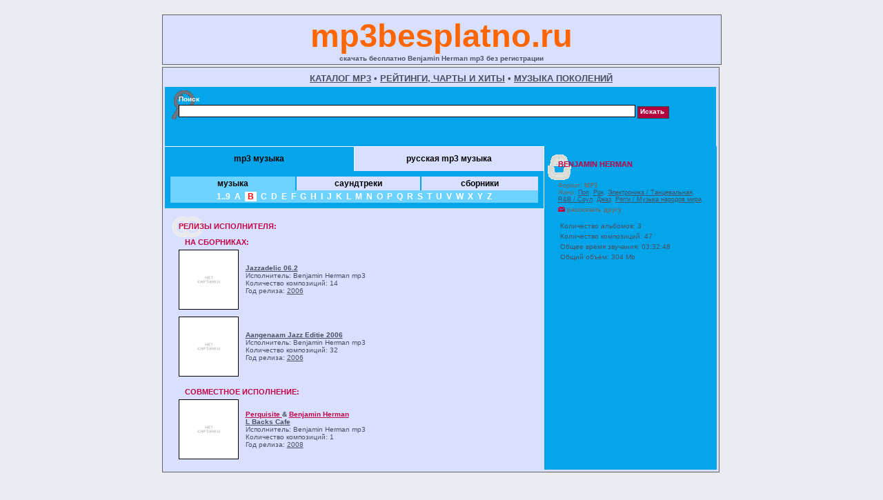

--- FILE ---
content_type: text/html; charset=windows-1251
request_url: http://mp3besplatno.ru/artist/79365/Benjamin_Herman/
body_size: 4512
content:
<!DOCTYPE HTML PUBLIC "-//W3C//DTD HTML 4.01 Transitional//EN">
<html>
<head>
<title>скачать бесплатно  Benjamin Herman mp3 без регистрации</title>
<meta name="keywords" content="Скачать бесплатно, без регистрации mp3, Benjamin Herman mp3">

<meta name="description" content="mp3besplatno.ru - mp3 download all new 2025 albums!">
<meta http-equiv="Content-Type" content="text/html; charset=windows-1251">
<meta http-equiv="Cache-Control" content="no-cache">
<meta http-equiv="PRAGMA" content="NO-CACHE">
<link href="/main_res/css/cdonpc.css" rel="stylesheet" type="text/css"><link href="/main_res/css/buy.css" rel="stylesheet" type="text/css"><link href="/main_res/css/second.css" rel="stylesheet" type="text/css">
<style>
body {
	color: #000000;
}
/*subcat не выбран*/
a.white:link {
	color: #000000;
	font-size: 12;
	font-weight:bold;
	text-decoration: none;
}
a.white:visited {
	color: #000000;
	font-size: 12;
	font-weight:bold;
	text-decoration: none;
}
a.white:hover {
	color: #000000;
	font-size: 12;
	font-weight:bold;
	text-decoration: underline;
}

.abcBlank {
  font-size: 12;
	font-weight:bold;
	background-color: #D9E0FF;
	border-top-width: 2px;
	border-right-width: 2px;
	border-bottom-width: 2px;
	border-left-width: 2px;
	border-top-style: none;
	border-right-style: none;
	border-bottom-style: none;
	border-left-style: solid;
	border-top-color: #02A5EA;
	border-right-color: #02A5EA;
	border-bottom-color: #02A5EA;
	border-left-color: #02A5EA;
}
/*end subcat не выбран*/
/*subcat выбран*/
.abc {
  font-size: 12;
	color: #000000;
	background-color: #6DD2FE;
	font-weight: bold;
}
/*end subcat выбран*/

/*cat не выбран*/
.katalogtype a:link {
	color: #000000;
	font-size: 12;
	text-decoration: none;
	font-weight: bold;
}
.katalogtype a:hover {
	color: #000000;
	font-size: 12;
	text-decoration: none;
	font-weight: bold;
}
.katalogtype a:visited {
	color: #000000;
	font-size: 12;
	text-decoration: none;
	font-weight: bold;
}
.katalogtype {
  font-size: 12;
	background-color: #D9E0FF;
	font-weight: bold;
}
/*end cat не выбран*/
/*cat выбран*/
.katalogtypeActive {
  font-size: 12;
	color: #000000;
	background-color: #02A5EA;
	font-weight: bold;
}
/*end cat выбран*/

.artistinfo {
	background-color: #02A5EA;
}
.tpl {
	background-color: #D9E0FF;
	border:1px solid #616161;
}
#ab {
	color: #ffffff;
}
#sel {
	color: red;
}

/*обводка вокруг саундтреков...*/
#menu_lnk {
	font-size: 12;
}
.katalogAbc {
  font-size: 12;
	background-color: #02A5EA;
	font-weight: bold;
}

.topMenu {
  background-color: #D9E0FF;
}

.topMenuLnk {
  color: #000000;
}
/*шабка таблиц каталога*/
.tracklist {
	background-color: #02A5EA;
}
/*тело таблиц каталога*/
.trackcontentWhite {
	color: #495362;
	background-color: #6DD2FE;
}
.album {
	color: #465061;
	background-color: #D9E0FF;
}
.albums {
	color: #465061;
	background-color: #D9E0FF;
}
.generGray {
	color: #465061;
	background-color: #6DD2FE;
}
.news_temp {
	background-color: #02A5EA;
}
.genre {
	background-color: #D9E0FF;
}
.mobile {
	background-color: #D9E0FF;
}
.topfull {
	background-color: #D9E0FF;
}
.katalog {
	background-color: #D9E0FF;
}
.search {
  background-color: #02A5EA;
}
.statistic {
  background-color: #D9E0FF;
}
.searchmore {
  background-color: #02A5EA;
}
.generRed {
  background-color: #02A5EA;
}
</style><link rel="icon" href="/favicon.ico" type="image/x-icon">
</head>

<body leftmargin="0" topmargin="0" marginwidth="0" marginheight="0">
<center></center>
<br>
<table align="center" border="0" cellpadding="3" cellspacing="3">
  <tr>
    <td colspan="2" align="center" class="tpl">
      <a style="text-decoration:none" href="http://mp3besplatno.ru"><b><span style="font-size:35pt;color:#FF6600;">mp3besplatno.ru</span></a><br>
       
      <b>скачать бесплатно  Benjamin Herman mp3 без регистрации	  	
	  </b>
      </td>
  </tr>
 <tr>
 <!--    <td class="tpl" width="200" valign="top">
     <style>span.yandex_date {font-size: 85%; margin-right:0.5em;} div.yandex_informer	{font-size: 85%; margin-bottom: 0.3em;} div.yandex_title 	{font-size: 100%; margin-bottom: 0.5em; }	div.yandex_title a	{ }	div.yandex_allnews	{font-size: 80%; margin-top: 0.3em;} div.yandex_allnews	{font-size: 80%; margin-top: 0.3em;}	div.yandex_annotation		{font-size: 85%; margin-bottom: 0.5em;}</style><script src='http://news.yandex.ru/common.js'></script><script src='http://news.yandex.ru/science5.js'></script><script> str='<div class=yandex_title><a href=http://news.yandex.ru><b>Яндекс.Новости</b></a></div>'; if ((aObj=eval('m_science')) && (aObj.length>0)){aObj.sort(compareTime);for (j=0;j<aObj.length;j++) { 
str+='<div><span class=yandex_date>'+aObj[j].date+'&nbsp;'+aObj[j].time+'</span><span class=yandex_news_title><a href='+aObj[j].url+'>'+aObj[j].title+'</a></span></div><div class=yandex_annotation>'+aObj[j].descr+'</div>';}} str+='<div class=yandex_allnews><a href=http://news.yandex.ru>Все новости на '+update_time+' мск  &gt;&gt;</a></div>';  document.write(str);</script>
    </td> -->
    <td valign="top" class="tpl" style="height: 100%">
      <table width="800" align="center" style="height: 100%" border="0" cellpadding="0" cellspacing="0">       
        <tr>
          <td>
            <table width="100%" border="0" cellspacing="0" cellpadding="0">
              <tr>
                <td class="topMenu">
                  <table width="100%" align="center" border="0" cellpadding="0" cellspacing="0">
                    <tr>
                      <td align="center" style="text-indent: 60px; padding: 5px">
                        <span style="font-size:13;text-transform: uppercase;">
                        <b>
                        <a href="/catalog/" class="topMenuLnk">каталог MP3</a> &bull; 
                        <a href="/rating/" class="topMenuLnk">рейтинги, чарты и хиты</a> &bull; 
                        <a href="/generation/" class="topMenuLnk">музыка поколений</a> 
                        </b>
                        </span>
                      </td>
                    </tr>
                  </table>
                </td>
              </tr>
              <tr>
                <td height="1" valign="top" style="padding-right:1px;">
                <!--SEARCH PANEL-->
                 <table width="100%" border="0" cellpadding="0" cellspacing="0">
 <tr>
  <td class="search" height="1">
   <table border="0" cellspacing="0" cellpadding="0" width="100%">
    <form method="POST" action="/post/search/">
    <tr>
     <td style="padding-bottom: 20px;">
      <div style="PADDING-BOTTOM:3px"><font color="white"><b>Поиск</b></font></div>
      <nobr><input name="request" type="text" class="text" id="search" value="" style="width:85%">
      <input type="hidden" name="srch" value="1">
      <input type="submit" name="go" value="Искать" class="go"></nobr>
     </td>
    </tr>
     <tr>
     <td style="padding-bottom: 20px;">

     </td>
    </tr>
    <input type="hidden" name="go" value="1">
    <input type="hidden" name="s_art" value="art">
    <input type="hidden" name="s_alb" value="alb">
    <input type="hidden" name="s_mp3" value="mp3">
    <input type="hidden" name="s_genre" value="genre">
    <input type="hidden" name="start_year" value="any">
    <input type="hidden" name="end_year" value="any">
    <input type="hidden" name="cat" value="any">
    </form>
   </table>
  </td>
 </tr>
 </table>
                </td>
              </tr>
            </table>
          </td>
        </tr>
        <tr>
          <td valign="top" style="height: 100%">
            
<script language="JavaScript">
</script>

<table width=100% height="100%" border="0" cellpadding="0" cellspacing="0">
  <tr>
    <td valign="top">
<!-- T1 -->
      <table width="100%" height="100%" border="0" cellpadding="0" cellspacing="0">
        <tr>
<!-- TD1 -->		
          <td height="1" valign=top>
            <table width="100%" border="0" cellspacing="0" cellpadding="0">
<tr>
 <td>
  <table width="100%" border="0" cellpadding="0" cellspacing="0">
  <tr>
   <td align=center valign=top>
    <table width="100%" border="0" cellspacing="0" cellpadding="0">
    <tr>
     <td width="50%" class="katalogtypeActive">mp3 музыка</td>
     <td width="50%" class="katalogtype"><a href="/catalog/russian/">русская mp3 музыка</a></td>
    </tr>
	<tr>
     <td colspan="2" class="katalogAbc">

      <table width="100%" border="0" cellpadding="0" cellspacing="0">
      <tr align="center">
       <td width="34%" height="20" class="abc"><a href="/catalog/world/music/" class="white">музыка</a></td>
       <td width="34%" height="20" class="abcBlank"><a href="/catalog/world/soundtrack/" class="white">саундтреки</a></td>
       <td width="34%" height="20" class="abcBlank"><a href="/catalog/world/compilation/" class="white">сборники</a></td>
      </tr>
      <tr align="center">
       <td height="18" colspan="3" class="abc">&nbsp;
       <a href="/catalog/world/music/1..9/" class="abc">1..9</a>&nbsp;&nbsp;<a href="/catalog/world/music/A/" class="abc">A</a>&nbsp;&nbsp;<a href="/catalog/world/music/B/" class="al" id="sel">B</a>&nbsp;&nbsp;<a href="/catalog/world/music/C/" class="abc">C</a>&nbsp;&nbsp;<a href="/catalog/world/music/D/" class="abc">D</a>&nbsp;&nbsp;<a href="/catalog/world/music/E/" class="abc">E</a>&nbsp;&nbsp;<a href="/catalog/world/music/F/" class="abc">F</a>&nbsp;&nbsp;<a href="/catalog/world/music/G/" class="abc">G</a>&nbsp;&nbsp;<a href="/catalog/world/music/H/" class="abc">H</a>&nbsp;&nbsp;<a href="/catalog/world/music/I/" class="abc">I</a>&nbsp;&nbsp;<a href="/catalog/world/music/J/" class="abc">J</a>&nbsp;&nbsp;<a href="/catalog/world/music/K/" class="abc">K</a>&nbsp;&nbsp;<a href="/catalog/world/music/L/" class="abc">L</a>&nbsp;&nbsp;<a href="/catalog/world/music/M/" class="abc">M</a>&nbsp;&nbsp;<a href="/catalog/world/music/N/" class="abc">N</a>&nbsp;&nbsp;<a href="/catalog/world/music/O/" class="abc">O</a>&nbsp;&nbsp;<a href="/catalog/world/music/P/" class="abc">P</a>&nbsp;&nbsp;<a href="/catalog/world/music/Q/" class="abc">Q</a>&nbsp;&nbsp;<a href="/catalog/world/music/R/" class="abc">R</a>&nbsp;&nbsp;<a href="/catalog/world/music/S/" class="abc">S</a>&nbsp;&nbsp;<a href="/catalog/world/music/T/" class="abc">T</a>&nbsp;&nbsp;<a href="/catalog/world/music/U/" class="abc">U</a>&nbsp;&nbsp;<a href="/catalog/world/music/V/" class="abc">V</a>&nbsp;&nbsp;<a href="/catalog/world/music/W/" class="abc">W</a>&nbsp;&nbsp;<a href="/catalog/world/music/X/" class="abc">X</a>&nbsp;&nbsp;<a href="/catalog/world/music/Y/" class="abc">Y</a>&nbsp;&nbsp;<a href="/catalog/world/music/Z/" class="abc">Z</a>&nbsp;&nbsp;       </td>
      </tr>
      </table>
     </td>
    </tr>
    </table>
   </td>
  </tr>
  </table>
 </td>
</tr>
</table>
            <table width="100%" height="100%" border="0" cellpadding="0" cellspacing="0">
              <tr>
                <td class="new">
                  <table width="100%" border="0" cellspacing="0" cellpadding="0">
                    <tr>
                      <td class="albheader">
                        <div class="albheader">РЕЛИЗЫ ИCПОЛНИТЕЛЯ:</div>
                      </td>
                    </tr>
                  </table>	
                   
                  <table width="100%" border="0" cellpadding="0" cellspacing="0">
                                        <tr>
                      <td colspan="2">&nbsp;</td>
                    </tr>
                    <tr>
                      <td class="albheader" colspan=2>
                        <div class="albheader">&nbsp;&nbsp;&nbsp;На сборниках:</div>
                      </td>
                    </tr>
                           
                    <tr>
                      <td class="artistalbum" style=width:1%><a href="/album/77146/Jazzadelic_06.2/"><img src=/i/album.gif width="85" height="85" border="1" style="border-color: #000000" alt="Jazzadelic 06.2"></a></td>
                      <td class="artistalbuminfo">
                        	
                        <b><a href="/album/77146/Jazzadelic_06.2/">Jazzadelic 06.2</a></b>
                                                <br>
                                                <span  style="text-transform: capitalize">исполнитель:  Benjamin Herman </span>mp3
                        <br>
                                                Количество композиций: 14<br>Год релиза: <a href="/generation/2006/">2006</a><br>                         
                      </td>
                    </tr>
                           
                    <tr>
                      <td class="artistalbum" style=width:1%><a href="/album/77733/Aangenaam_Jazz_Editie_2006/"><img src=/i/album.gif width="85" height="85" border="1" style="border-color: #000000" alt="Aangenaam Jazz Editie 2006"></a></td>
                      <td class="artistalbuminfo">
                        	
                        <b><a href="/album/77733/Aangenaam_Jazz_Editie_2006/">Aangenaam Jazz Editie 2006</a></b>
                                                <br>
                                                <span  style="text-transform: capitalize">исполнитель:  Benjamin Herman </span>mp3
                        <br>
                                                Количество композиций: 32<br>Год релиза: <a href="/generation/2006/">2006</a><br>                         
                      </td>
                    </tr>
                                        <tr>
                      <td colspan="2">&nbsp;</td>
                    </tr>
                    <tr>
                      <td class="albheader" colspan=2>
                        <div class="albheader">&nbsp;&nbsp;&nbsp;Совместное исполнение:</div>
                      </td>
                    </tr>
                           
                    <tr>
                      <td class="artistalbum" style=width:1%><a href="/album/102446/L_Backs_Cafe/"><img src=/i/album.gif width="85" height="85" border="1" style="border-color: #000000" alt="L Backs Cafe"></a></td>
                      <td class="artistalbuminfo">
                        <b><a style="color:#C20044" href='/artist/69054/Perquisite/'>Perquisite </a> & <a style="color:#C20044" href='/artist/79365/Benjamin_Herman/'> Benjamin Herman</a></b><br>	
                        <b><a href="/album/102446/L_Backs_Cafe/">L Backs Cafe</a></b>
                                                <br>
                                                <span  style="text-transform: capitalize">исполнитель:  Benjamin Herman </span>mp3
                        <br>
                                                Количество композиций: 1<br>Год релиза: <a href="/generation/2008/">2008</a><br>                         
                      </td>
                    </tr>
                                      </table>
                   
                </td>
	       </tr>
            </table>
          </td>
<!-- TD1 -->		
<!-- TD2 -->		
          <td height="100%" class="artistinfo" width="210">
            <table width="100%" height="100%" border="0" cellspacing="0" cellpadding="0">
              <tr>
                <td valign="top">
                  <table width=100% border="0" cellpadding="0" cellspacing="0">
                    <tr>
                      <td>
                        <div class="albheader"> Benjamin Herman</div>						
                        <table width="100%" border="0" cellpadding="0" cellspacing="0" id="topsmall">
                          <tr>
                            <td><!--<img src="/images/albumbig.gif" width="160" height="160" border="0" alt=" Benjamin Herman">//--></td>
                          </tr>
                          <tr>
                            <td class="artisttext">
					Формат: <b>MP3</b><br>
										   Жанр: 
					    
					   <a href="/genres/1/Pop/">Поп</a>, <a href="/genres/2/Rok/">Рок</a>, <a href="/genres/4/Elektronika_/_Tantcevalnaya/">Электроника / Танцевальная</a>, <a href="/genres/7/R&B_/_Soul/">R&B / Соул</a>, <a href="/genres/8/Dzhaz/">Джаз</a>, <a href="/genres/12/Reggi_/_Muzika_narodov_mira/">Регги / Музыка народов мира</a>					   <br>
															<script language="JavaScript">
					function t_friend() {
						window.open('/go/tell_friend/','t_forms','toolbar=no,location=no,directories=no,status=yes,menubar=no,scrollbars=no,resizable=no,width=435,height=330');
						setTimeout("void(0)",500);
					}
					</script>  
					<div style="cursor: hand; PADDING-TOP: 5px;" onclick="t_friend()"><img src="/i/icotalktofriend.gif" width="10" height="7" border="0">&nbsp;<b>рассказать другу</b></div>&nbsp;
                              <table>
                                <tr>
                                  <td>Количество альбомов: 3</td>
                                </tr>
                                <tr>
                                  <td>Количество композиций: 47</td>
                                </tr>
                                <tr>
                                  <td>Общее время звучания: 03:32:48 <br></td>
                                </tr>
                                <tr>
                                  <td>Общий объём: 304 Mb</td>
                                </tr>
                              </table>
                            </td>
                          </tr>
                        </table>	      
                      </td>
                    </tr>
                  </table>
                </td>
              </tr>
            </table>
          </td>
<!-- TD2 -->		
        </tr>	
      </table>
<!-- T1 -->
    </td>
  </tr>
</table>
            
          </td>
        </tr>
      </table>
    </td>
  </tr>
</table>


<center>
<FONT size=1>
</font>
<br><br>
<!--LiveInternet counter--><script type="text/javascript"><!--
document.write('<a href="http://www.liveinternet.ru/click" '+
'target=_blank><img src="http://counter.yadro.ru/hit?t22.6;r'+
escape(document.referrer)+((typeof(screen)=='undefined')?'':
';s'+screen.width+'*'+screen.height+'*'+(screen.colorDepth?
screen.colorDepth:screen.pixelDepth))+';u'+escape(document.URL)+
';'+Math.random()+
'" alt="" title="LiveInternet: показано число просмотров за 24 часа, посетителей за 24 часа и за сегодн\я" '+
'border=0 width=88 height=31><\/a>')//--></script><!--/LiveInternet-->
</center>
<center></center>
</body>
</html>

<script>

	function tracert(trid){
		if(document.getElementById(trid).style.display=='block'){
			document.getElementById(trid).style.display='none';
			
		}
		else{
			document.getElementById(trid).style.display='block';
		}
	}
	</script>

<meta name='yandex-verification' content='45bf74cb87767f3a' />

--- FILE ---
content_type: text/css
request_url: http://mp3besplatno.ru/main_res/css/cdonpc.css
body_size: 2442
content:
.main_menu {
  border-top-width: 1px;
  border-top-style: solid;
  border-right-style: none;
  border-bottom-style: none;
  border-left-style: none;
  border-top-color: #E8EBEF;
  font-family: Arial, Helvetica, sans-serif;
  color: #FFFFFF;
  text-align: left;
  vertical-aligment: bottom;
  font-size: 11px;
  height: 17px;
  padding-left: 4px;
  padding-bottom: 2px;
}
.main_menu_lnk:link{
  color: #FFFFFF;
  display: block;
  width: 100%;
  text-decoration: none;
}
.main_menu_lnk:visited{
  color: #FFFFFF;
  display: block;
  width: 100%;
  text-decoration: none;
}
.main_menu_lnk:hover{
  color: #FFFFFF;
  display: block;
  width: 100%;
  text-decoration: none;
}
.pleer_href {
  background-color: #EDEFEA;
  font-family: Verdana, Tahoma, Arial, sans-seif;
  font-size: 9px;
}
.menu_border {
  BORDER-RIGHT: #FFFFFF 1px solid;  BORDER-LEFT: #FFFFFF 1px solid; BORDER-BOTTOM: #FFFFFF 1px solid;BACKGROUND-COLOR: #3E4047
}
.menu_link:link {
  text-transform:LOWERCASE;FONT-FAMILY:ARIAL;border-color:#FFFFFF; BORDER-TOP: #FFFFFF 1px solid;PADDING-RIGHT: 6px; DISPLAY: block;PADDING-LEFT: 6px; FONT-SIZE: 11px;CURSOR: pointer; COLOR: #FFFFFF;HEIGHT: 15px;TEXT-ALIGN: left; TEXT-DECORATION: none
}
.menu_link:visited {
  text-transform:LOWERCASE;FONT-FAMILY:ARIAL;border-color:#FFFFFF;BORDER-TOP: #FFFFFF 1px solid;PADDING-RIGHT: 6px; DISPLAY: block;PADDING-LEFT: 6px; FONT-SIZE: 11px;CURSOR: pointer; COLOR: #FFFFFF;HEIGHT: 15px;TEXT-ALIGN: left; TEXT-DECORATION: none
}
.menu_link:hover {
  text-transform:LOWERCASE;FONT-FAMILY:ARIAL;border-color:#FFFFFF; BORDER-TOP: #FFFFFF 1px solid;PADDING-RIGHT: 6px; DISPLAY: block;PADDING-LEFT: 6px; FONT-SIZE: 11px;CURSOR: pointer; COLOR: #FFFFFF;HEIGHT: 15px; BACKGROUND-COLOR: #FF9000; TEXT-ALIGN: left; TEXT-DECORATION: none
}
body {
  background-color: #E8EBEF;
}
td {
  font-size: 10px;
  color: #495362;
  font-family: Verdana, Tahoma, Arial, sans-seif;
}
td.border {border: 1px solid #cccccc;}
h1 {
  color: #C20044;
  text-transform: uppercase;
  font-family: Arial, Helvetica, sans-serif;
  font-size: 11px;
  font-weight: bold;
}
a:link {
  color: #465061;
  text-decoration: underline;
}
a:hover {
  color: #666666;
  text-decoration: underline;
}
a:visited {
  color: #666666;
  text-decoration: underline;
}
input {
  font-family: Verdana, Tahoma, Arial, sans-seif;
  font-size: 10px;
  color: #465061;
  height: 18px;
  padding-left: 3px;
  border-top: 1px solid #39404C;
  border-right: 1px solid #39404C;
  border-bottom: 1px solid #39404C;
  border-left: 1px solid #39404C;
}
input.go {
  background-color: #B3003F;
  color: #FFFFFF;
  border-top: 1px solid #39404C;
  border-right: 1px solid #39404C;
  border-bottom: 1px solid #39404C;
  border-left: 1px solid #39404C;
  padding-bottom: 5px;
  font-weight: bold;
}
input.text {
  padding-top: 1px;
  padding-left: 3px;
  border-top:1px solid black;
  border-right:1px solid black;
  border-bottom:1px solid black;
  border-left:1px solid black;
}
input.vote {
  background-color: #DDDDDD;
  color: #444450;
  border-top:1px solid;
  border-right:1px solid;
  border-bottom:1px solid;
  border-left:1px solid;
  width: 150px;
  font-weight: normal;
  margin-top: 5px;
  margin-bottom: 10px;
}
input.submit {
  background-color: #DDDDDD;
  color: #444450;
  border-top:1px solid;
  border-right:1px solid;
  border-bottom:1px solid;
  border-left:1px solid;
}
input.question {
  border: thin none;
}
input.enter {
  background-color: #DDDDDD;
  color: #444450;
  border-top:1px solid;
  border-right:1px solid;
  border-bottom:1px solid;
  border-left:1px solid;
  width: 55px;
  font-weight: normal;
  padding-left: 0px;
}
input.yes {
  font-family: Verdana, Tahoma, Arial, sans-seif;
  font-size: 10px;
  color: #465061;
  height: 18px;
  padding-left: 3px;
  border: none;
}
select {
  font-family: Verdana, Tahoma, Arial, sans-seif;
  font-size: 10px;
  color: #465061;
  height: 18px;
  padding-left: 3px;
  width: 120px;
}
select.srch {
  font-family: Verdana, Tahoma, Arial, sans-seif;
  font-size: 10px;
  color: #465061;
  height: 18px;
  padding-left: 3px;
  border-top-style: ridge;
  border-right-style: inset;
  border-bottom-style: inset;
  border-left-style: ridge;
  border-top-width: thin;
  border-right-width: thin;
  border-bottom-width: thin;
  border-left-width: thin;
  background-color: #EDEFEA;
}
select.year {
  font-family: Verdana, Tahoma, Arial, sans-seif;
  font-size: 10px;
  color: #465061;
  height: 18px;
  padding-left: 3px;
  border-top-style: ridge;
  border-right-style: inset;
  border-bottom-style: inset;
  border-left-style: ridge;
  border-top-width: thin;
  border-right-width: thin;
  border-bottom-width: thin;
  border-left-width: thin;
  background-color: #EDEFEA;
  width:70px
}
.leftcolumn {
  border-right:1px solid #FFFFFF; text-align: right;
  width: 180px;
  border-top-style: none;
  border-bottom-style: none;
  border-left-style: none;
  vertical-align: top;
  background-color: #D8DBDF;
  background-image: url('/i/logoline.gif');
  background-repeat: repeat-y
}
.rightcolumnMin {
  width: 205px;
}
.rightcolumnMax {
  width: 250px;
  height: 1px;
}
.mainmenu {
  border-top-width: 1px;
  border-top-style: solid;
  border-right-style: none;
  border-bottom-style: none;
  border-left-style: none;
  border-top-color: #E8EBEF;
}
.search {
  background-color: #495362;
  background-image: url('/i/icosearch.gif');
  background-repeat: no-repeat;
  background-position: 10px 5px;
  padding-left: 20px;
  vertical-align: top;
  padding-top: 12px
}
.statistic {
  background-color: #495362;
  background-image: url('/i/icostatiastic.gif');
  background-repeat: no-repeat;
  background-position: 5px 5px;
  height: 65px;
  vertical-align: top;
  padding-top: 12px;
  padding-left: 20px;
  font-family: Tahoma, Verdana, Arial, sans-seif;
  font-size: 9px;
  color: #EEEEEE;
  width:220px
}
.news {
  background-color: #EDEFEA;
  color: #6C6D6A;
  font-family: Tahoma, Arial, Helvetica, sans-serif;
  font-size: 10px;
  padding: 20px;
  vertical-align: top;
  background-image: url('/i/iconewsother.gif');
  background-repeat: no-repeat;
  background-position: 10px 16px
}
.news_main {
  color: #6C6D6A;
  font-family: Tahoma, Arial, Helvetica, sans-serif;
  font-size: 10px;
  padding: 20px;
  vertical-align: top;
  background-image: url('/i/iconewsother.gif');
  background-repeat: no-repeat;
  background-position: 10px 16px
}
.news_temp {
  background-color: #EDEFEA;
  vertical-align: top;
  width=250px
}
.soon_main {
  background-color: #EDEFEA;
  color: #6C6D6A;
  font-family: Tahoma, Arial, Helvetica, sans-serif;
  font-size: 10px;
  padding: 20px;
  vertical-align: top;
  background-image: url('/i/icosoonKat.gif');
  background-repeat: no-repeat;
  background-position: 10px 16px
}
#header{
  margin-top:20px
}
A.header:link {
  font-weight: bold;color:#465061;CURSOR: pointer;TEXT-DECORATION: none
}
A.header:visited {
  font-weight: bold;color:#465061;CURSOR: pointer;TEXT-DECORATION: none
}
A.header:hover {
  font-weight: bold;color:#465061;CURSOR: pointer;TEXT-DECORATION: underline
}
.date {
  font-family: Tahoma, Verdana, Arial, sans-seif;
  font-size: 9px;
  color: #AAAAAA;
  text-align: right;
  margin-top: 2px;
}
.newsletter {
  border-top:2px solid #D8D7D3; border-right-style: none;
  border-bottom-style: none;
  border-left-style: none;
  padding-top: 12px;
  background-image: url('/i/iconewsletter.gif');
  background-repeat: no-repeat
}
.new {
  font-family: Tahoma, Verdana, Arial, sans-seif;
  font-size: 11px;
  text-align: justify;
  vertical-align: top;
  background-image: url('/i/iconew.gif');
  background-repeat: no-repeat;
  background-position: 10px 12px;
  color: #6C6D6A; padding-left:20px; padding-right:20px; padding-top:20px; padding-bottom:10px
}
.newspace {
  width: 60px;
}
.soon {
  border-top:3px solid #C20044; border-bottom:1px solid #E8EBEF; color: #6C6D6A;
  font-family: Tahoma, Verdana, Arial, sans-seif;
  font-size: 11px;
  text-align: justify;
  vertical-align: top;
  background-image: url('/i/icosoon.gif');
  background-repeat: no-repeat;
  background-position: 5px 12px;
  border-right-style: none;
  border-left-style: none;
  padding-left:10px; padding-right:10px; padding-top:20px; padding-bottom:10px
}
.copyright {
  background-color: #EDEFEA;
  color: #6C6D6A;
  font-family: Tahoma, Verdana, Arial, sans-seif;
  font-size: 10px;
  padding: 5px 10px 10px;
  vertical-align: top;
  border-top-width: 3px;
  border-top-style: solid;
  border-right-style: none;
  border-bottom-style: none;
  border-left-style: none;
  border-top-color: #999999;
  height: 90px;
}
.counters {
  background-color: #E8EBEF;
  color: #6C6D6A;
  font-family: Tahoma, Verdana, Arial, sans-seif;
  font-size: 10px;
  padding: 5px 5px 5px;
  vertical-align: top;
  border-top-width: 3px;
  border-top-style: solid;
  border-right-style: none;
  border-bottom-style: none;
  border-left-style: none;
  border-top-color: #999999;
  height: 10px;
}
.copyrightbg {
  border-right:1px solid #FFFFFF; background-color: #EDEFEA;
  vertical-align: top;
  border-top-style: none;
  border-bottom-style: none;
  border-left-style: none;
  background-image: url('/i/logoline.gif');
  background-repeat: repeat-y;
  height: 90px
}
.logo {
  border-right:1px solid #E8EBEF; text-align: center;
  border-top-style: none;
  border-bottom-style: none;
  border-left-style: none;
  vertical-align: top;
  background-color: #C20044;
  background-image: url('/i/logoline.gif');
  background-repeat: repeat-y;
  font-family: Verdana, Tahoma, Arial, sans-seif;
  font-size: 10px;
  color: #FFFFFF;
  height: 50px
}
.logoff {
  border-top:1px solid #E8EBEF; border-bottom:1px solid #E8EBEF; font-family: Verdana, Tahoma, Arial, sans-seif;
  font-size: 10px;
  color: #465061;
  font-weight: normal;
  background-color: #C9CCD0;
  border-right-style: none;
  border-left-style: none;
  background-image: url('/i/icologin.gif');
  background-repeat: no-repeat;
  background-position: 2px 3px; padding-left:10px; padding-right:10px; padding-top:15px; padding-bottom:10px
}
.login {
  border-top:1px solid #E8EBEF; border-bottom:1px solid #E8EBEF; font-family: Verdana, Tahoma, Arial, sans-seif;
  font-size: 10px;
  color: #465061;
  font-weight: bold;
  background-color: #C9CCD0;
  border-right-style: none;
  border-left-style: none;
  background-image: url('/i/icologin.gif');
  background-repeat: no-repeat;
  background-position: 2px 3px; padding-left:10px; padding-right:10px; padding-top:15px; padding-bottom:10px
}
.question {
  border-top: 3px solid #C20044;
  border-right: medium none;
  border-bottom: 1px solid #E8EBEF;
  border-left: medium none;
  background-image: url('/i/icoquestion.gif');
  background-repeat: no-repeat;
  background-position: 5px 5px; padding-left:5px; padding-right:5px; padding-top:10px; padding-bottom:5px
}
.answer {
  font-family: Verdana, Tahoma, Arial, sans-seif;
  font-size: 10px;
  color: #465061;
  vertical-align: top;
}
.topalbum {
  padding-top: 5px;
  padding-right: 10px;
  width: 50px;
  border-top-style: none;
  border-right-style: none;
  border-bottom-style: none;
  border-left-style: none;
  padding-bottom: 5px;
  border-top-width: 1px;
  border-top-color: #C4C6C5;
}

.topalbuminfo {
  font-family: Verdana, Tahoma, Arial, sans-seif;
  font-size: 9px;
  border-top-style: none;
  border-right-style: none;
  border-bottom-style: none;
  border-left-style: none;
  border-top-width: 1px;
  color: #6C6D6A;
  border-top-color: #C4C6C5;
}
.newalbum {
  padding-top: 5px;
  padding-right: 10px;
  width: 50px;
  border-top-style: none;
  border-right-style: none;
  border-bottom-style: none;
  border-left-style: none;
  padding-bottom: 5px;
  border-top-width: 1px;
  border-top-color: #C4C6C5;
}
.newalbuminfo {
  font-family: Verdana, Tahoma, Arial, sans-seif;
  font-size: 9px;
  border-top-style: none;
  border-right-style: none;
  border-bottom-style: none;
  border-left-style: none;
  border-top-width: 1px;
  border-top-color: #C4C6C5;
  color: #6C6D6A;
}
.soonalbum {
  padding-top: 5px;
  padding-right: 5px;
  width: 50px;
  border-top-style: none;
  border-right-style: none;
  border-bottom-style: none;
  border-left-style: none;
  padding-bottom: 5px;
  border-top-width: 1px;
  border-top-color: #CCCCCC;
  color: #465061;
}
.soonalbuminfo {
  font-family: Verdana, Tahoma, Arial, sans-seif;
  font-size: 9px;
  border-top-style: none;
  border-right-style: none;
  border-bottom-style: none;
  border-left-style: none;
  border-top-width: 1px;
  border-top-color: #CCCCCC;
  color: #465061;
}
.topbanner {
  text-align: center;
  vertical-align: middle;
  color: #FFFFFF;
}
.newsbanner {
  padding: 20px 5px 10px;
}
.leftbanners {
  text-align: center;
  padding: 20px;
}
.bottombanner {
  text-align: center;
  vertical-align: middle;
  border-top-width: 3px;
  border-top-style: solid;
  border-right-style: none;
  border-bottom-style: none;
  border-left-style: none;
  border-top-color: #94989F;
}
.red {
  color: #C20044;
}
.white {
  font-family: Verdana, Arial, Helvetica, sans-serif;
  font-size: 10px;
  color: #FFFFFF;
  font-weight: bold;
}
#top {
  margin-top: 25px;
}
#new {
  margin-top: 20px;
}
#linebottom {
  border-bottom-width: 1px;
  border-top-style: none;
  border-right-style: none;
  border-bottom-style: solid;
  border-left-style: none;
  border-bottom-color: #E8EBEF;
}
#soon {
  margin-top: 20px;
}
#login {
  border-top:1px solid;
  border-right:1px solid;
  border-bottom:1px solid;
  border-left:1px solid;
  width: 150px;
  font-weight: normal;
}
#password {
  border-top:1px solid;
  border-right:1px solid;
  border-bottom:1px solid;
  border-left:1px solid;
  width: 90px;
}
#topsmall {
  margin-top: 10px;
}
#caps {
  text-transform: uppercase;
}
#red {
  color: #C20044;
}
.percent {
  font-size: 2px;
  background-color: #666666;
  height: 3px;
}
.orange {
  font-weight: bold;
  color: #FF6600;
  letter-spacing: -0.04em;
}
.up {
  font-family: Verdana, Arial, Helvetica, sans-serif;
  font-size: 10px;
  font-weight: bold;
  color: #6B94C8;
  margin-bottom: 2px;
  margin-top: 2px;
}
.down {
  font-family: Verdana, Arial, Helvetica, sans-serif;
  font-size: 10px;
  font-weight: bold;
  color: #B3003F;
  margin-top: 2px;
  margin-bottom: 2px;
}
.kataloghead {
  font-family: Verdana, Tahoma, Arial, sans-seif;
  font-size: 10px;
  font-weight: bold;
  color: #FFFFFF;
  background-color: #C20044;
  padding-left: 20px;
  height: 28px;
  border-top-width: 1px;
  border-right-width: 1px;
  border-bottom-width: 1px;
  border-left-width: 1px;
  border-top-style: solid;
  border-right-style: solid;
  border-bottom-style: none;
  border-left-style: none;
  border-top-color: #FFFFFF;
  border-right-color: #FFFFFF;
  border-bottom-color: #FFFFFF;
  border-left-color: #FFFFFF;
}
.notes {
  padding: 10px;
  font-family: Verdana, Arial, Helvetica, sans-serif;
  font-size: 9px;
  color: #666666;
}
.vacancy {
  background-color: #FFFFFF;
  color: #465061;
  font-family: Verdana, Tahoma, Arial, sans-seif;
  font-size: 10px;
  padding: 22px 20px 20px;
  vertical-align: top;
  background-image: url(/i/icoforall.gif);
  background-repeat: no-repeat;
  background-position: 10px 15px;
}
.dumper {
  background-color: #FFFFFF;
  color: #465061;
  font-family: Verdana, Tahoma, Arial, sans-seif;
  font-size: 10px;
  padding: 22px 20px 20px;
  vertical-align: top;
  background-image: url(/i/ico-dumper.gif);
  background-repeat: no-repeat;
  background-position: 10px 15px;
}
.legal {
  background-color: #FFFFFF;
  color: #465061;
  font-family: Verdana, Tahoma, Arial, sans-seif;
  font-size: 10px;
  padding: 22px 20px 20px;
  vertical-align: top;
  background-image: url(/i/icopravo.gif);
  background-repeat: no-repeat;
  background-position: 10px 15px;
}
.partners {
  background-color: #FFFFFF;
  color: #465061;
  font-family: Verdana, Tahoma, Arial, sans-seif;
  font-size: 10px;
  padding: 22px 20px 20px;
  vertical-align: top;
  background-image: url(/i/icopartners.gif);
  background-repeat: no-repeat;
  background-position: 10px 15px;
}
.advertising {
  background-color: #FFFFFF;
  color: #465061;
  font-family: Verdana, Tahoma, Arial, sans-seif;
  font-size: 10px;
  padding: 22px 20px 20px;
  vertical-align: top;
  background-image: url(/i/icocommercial.gif);
  background-repeat: no-repeat;
  background-position: 10px 15px;
}
.orange {
  font-weight: bold;
  color: #D96C00;
  letter-spacing: -0.04em;
  text-decoration: underline;
}
.logoffCopy {
  font-family: Verdana, Tahoma, Arial, sans-seif;
  font-size: 10px;
  color: #465061;
  padding: 15px 10px 10px;
  font-weight: normal;
  background-color: #C9CCD0;
  border-top-width: 1px;
  border-bottom-width: 1px;
  border-top-style: solid;
  border-bottom-style: solid;
  border-top-color: #E8EBEF;
  border-bottom-color: #E8EBEF;
  border-right-style: none;
  border-left-style: none;
}
.usermenuCopy {
  background-color: #717986;
  border-bottom-width: 1px;
  border-top-style: none;
  border-right-style: none;
  border-bottom-style: solid;
  border-left-style: none;
  color: #FFFFFF;
  border-bottom-color: #FFFFFF;
}
.usermenuCopy a {
  color: #FFFFFF;
  text-decoration: underline;
  border: none #FFFFFF;
}
.pay {
  background-color: #FFFFFF;
  color: #465061;
  font-family: Verdana, Tahoma, Arial, sans-seif;
  font-size: 11px;
  padding: 20px;
  text-align: justify;
  vertical-align: top;
  background-image: url(/i/ico_pay.gif);
  background-repeat: no-repeat;
  background-position: 10px 12px;
}
.variant {
  padding-top: 8px;
  padding-bottom: 8px;
  border: 1px solid;
  padding-right: 5px;
  padding-left: 5px;
}
A.tdcrnnlink{
text-decoration:none !important;
}

--- FILE ---
content_type: text/css
request_url: http://mp3besplatno.ru/main_res/css/buy.css
body_size: 606
content:
.logoffCopy {

        font-family: Verdana, Tahoma, Arial, sans-seif;
        font-size: 10px;
        color: #465061;
        padding: 15px 10px 10px;
        font-weight: normal;
        background-color: #C9CCD0;
        border-top-width: 1px;
        border-bottom-width: 1px;
        border-top-style: solid;
        border-bottom-style: solid;
        border-top-color: #E8EBEF;
        border-bottom-color: #E8EBEF;
        border-right-style: none;
        border-left-style: none;
}
.usermenuCopy {

        background-color: #717986;
        border-bottom-width: 1px;
        border-top-style: none;
        border-right-style: none;
        border-bottom-style: solid;
        border-left-style: none;
        color: #FFFFFF;
        border-bottom-color: #FFFFFF;
}

.pay {

        background-color: #FFFFFF;
        color: #465061;
        font-family: Verdana, Tahoma, Arial, sans-seif;
        font-size: 11px;
        padding: 20px;
        text-align: justify;
        vertical-align: top;
        background-image: url(/i/icopay1.gif);
        background-repeat: no-repeat;
        background-position: 10px 12px;
}
.variant {
        padding-top: 8px;
        padding-bottom: 8px;
        border: 1px solid;
        padding-right: 5px;
        padding-left: 5px;

}
.PayAbout {
        background-color: #EDEFEA;
        color: #6C6D6A;
        font-family: Tahoma, Verdana, Arial, sans-seif;
        font-size: 11px;
        padding: 20px 20px 10px;        
        vertical-align: top;
        background-image: url(/i/icouser.gif);
        background-repeat: no-repeat;
        background-position: 10px 12px;
}
#bronz {
        color: #E75C00;
        font-size: 11px;
}
#silver {
        color: #9FB5BD;
        font-size: 11px;

}
#gold {

        color: #E7DF00;
        font-size: 11px;
}
#plat {


        color: #003366;
        font-size: 11px;
}
.help {
        color: #465061;
        font-family: Verdana, Tahoma, Arial, sans-seif;
        font-size: 10px;
        padding: 22px 20px 20px;
        vertical-align: top;
        background-repeat: no-repeat;
        background-position: 10px 15px;
}
.location {
        background-color: #EDEFEA;
        color: #6C6D6A;
        font-family: Tahoma, Arial, Helvetica, sans-serif;
        font-size: 10px;
        padding: 2px;
        border-top-width: 1px;
        border-right-width: 1px;
        border-bottom-width: 1px;
        border-left-width: 1px;
        border-top-style: none;
        border-right-style: none;
        border-bottom-style: solid;
        border-left-style: none;
        border-top-color: #FFFFFF;
        border-right-color: #FFFFFF;
        border-bottom-color: #FFFFFF;
        border-left-color: #FFFFFF;
}

--- FILE ---
content_type: text/css
request_url: http://mp3besplatno.ru/main_res/css/second.css
body_size: 1997
content:
.description {
  font-family: Tahoma, Arial, Helvetica, sans-serif;
  font-size: 10px;
  color: #830000;
  background-color: #FFFFFF;
  border: 2px solid #994646;
  font-weight: normal;
  PADDING-RIGHT: 5px;PADDING-LEFT: 5px;Z-INDEX: 25; PADDING-BOTTOM: 5px; PADDING-TOP: 5px; FONT-FAMILY: Tahoma, Arial, Helvetica, sans-serif
}
#SpanWhat {
  WIDTH:85
}
a.gray:link {
  color: #6C6D6A;
  text-decoration: underline;
}
.usermenuCopy a {
  color: #FFFFFF;
  text-decoration: underline;
  border: none #FFFFFF;
}
.usermenuCopy :link {
  font-weight:normal;
  color: #FFFFFF;
  text-decoration: none;
}
.usermenuCopy :visited {
  font-weight:normal;
  color: #FFFFFF;
  text-decoration: none;
}
.usermenuCopy :hover {
  font-weight:normal;
  color: #FFFFFF;
  text-decoration: underline;
}
a.white:link {
  font-weight:normal;
  color: #FFFFFF;
  text-decoration: none;
}
a.white:visited {
  font-weight:normal;
  color: #FFFFFF;
  text-decoration: none;
}
a.white:hover {
  font-weight:normal;
  color: #FFFFFF;
  text-decoration: underline;
}
input.register {
  background-color: #DDDDDD;
  color: #444450;
  border-top:1px solid;
  border-right:1px solid;
  border-bottom:1px solid;
  border-left:1px solid;
  width: 130px;
  font-weight: normal;
  padding-left: 0px;
}
.albheader {
  color: #C20044;
  text-transform: uppercase;
  font-family: Arial, Helvetica, sans-serif;
  font-size: 11px;
  font-weight: bold;
}
.al {
  color: #FFFFFF;
  text-decoration: none;
}
A.al:link {
  color: #FFFFFF;CURSOR: pointer;TEXT-DECORATION: none
}
A.al:visited {
  color: #FFFFFF;CURSOR: pointer;TEXT-DECORATION: none
}
A.al:hover {
  color: #6C6D6A;CURSOR: pointer;TEXT-DECORATION: underline
}
.error {
  background-color: #FFFFFF;
  color: #465061;
  font-family: Verdana, Tahoma, Arial, sans-seif;
  font-size: 10px;
  text-align: justify;
  vertical-align: top;
  background-image: url('/i/icoerror.gif');
  background-repeat: no-repeat;
  background-position: 12px 7px; padding-left:20px; padding-right:20px; padding-top:15px; padding-bottom:20px
}
A.alb:link {
  color: #6C6D6A;CURSOR: pointer;TEXT-DECORATION: underline
}
A.alb:visited {
  color: #6C6D6A;CURSOR: pointer;TEXT-DECORATION: underline
}
A.alb:hover {
  color: #6C6D6A;CURSOR: pointer;TEXT-DECORATION: none
}
.small {
  text-transform: lowercase;
}
.album {
  background-color: #FFFFFF;
  color: #465061;
  font-family: Verdana, Tahoma, Arial, sans-seif;
  font-size: 10px;
  padding: 15px 20px 20px;
  text-align: justify;
  vertical-align: top;
}
.albums {
  background-color: #FFFFFF;
  color: #465061;
  font-family: Verdana, Tahoma, Arial, sans-seif;
  font-size: 10px;
  text-align: justify;
  vertical-align: top;
  background-image: url('/i/icoalbums.gif');
  background-repeat: no-repeat;
  background-position: 10px 14px; padding-left:20px; padding-right:20px; padding-top:22px; padding-bottom:20px
}
.mobile {
  background-color: #FFFFFF;
  color: #465061;
  font-family: Verdana, Tahoma, Arial, sans-seif;
  font-size: 10px;
  text-align: justify;
  vertical-align: top;
  background-image: url('/i/mobile.gif');
  background-repeat: no-repeat;
  background-position: 6px 14px; padding-left:20px; padding-right:20px; padding-top:22px; padding-bottom:20px
}
.mobile_right {
  background-color: #EDEFEA;
  color: #6C6D6A;
  font-family: Tahoma, Verdana, Arial, sans-seif;
  font-size: 11px;
  padding: 20px;
  vertical-align: top;
}
.artistinfo {
  background-color: #EDEFEA;
  color: #6C6D6A;
  font-family: Tahoma, Verdana, Arial, sans-seif;
  font-size: 11px;
  padding: 20px;
  vertical-align: top;
  background-image: url('/i/icoartist.gif');
  background-repeat: no-repeat;
  background-position: 5px 12px
}
.artistalbum {
  padding-top: 5px;
  padding-right: 10px;
  width: 50px;
  padding-bottom: 5px;
  color: #465061;
}
.artistalbuminfo {
  font-family: Verdana, Tahoma, Arial, sans-seif;
  font-size: 10px;
  color: #465061;
}
.artistalbumspace {
  width: 15px;
}
.artisttext {
  font-family: Verdana, Tahoma, Arial, sans-seif;
  font-size: 9px;
  color: #6C6D6A;
  padding-top: 10px;
}
.abc {
  background-color: #F64D69;
  color: #FFFFFF;
}
#ab {
  font-weight: bold;
}
#sel {
  font-weight: bold;
  PADDING-RIGHT: 4px;
  PADDING-LEFT: 4px;
  color: #C20044;
  background-color: white;
}

.abc td {
  font-weight: bold;
  color: #FFFFFF;
  font-family: Verdana, Tahoma, Arial, sans-seif;
  font-size: 10px;
  text-align: center;
  padding: 2px;
  border-top-width: 1px;
  border-right-width: 1px;
  border-bottom-width: 1px;
  border-left-width: 1px;
  border-top-style: none;
  border-right-style: solid;
  border-bottom-style: none;
  border-left-style: none;
  border-top-color: #E51A50;
  border-right-color: #E51A50;
  border-bottom-color: #E51A50;
  border-left-color: #E51A50;
}
.abcBlank {
  font-weight:normal;
  background-color: #D30D4A;
  border-top-width: 2px;
  border-right-width: 2px;
  border-bottom-width: 2px;
  border-left-width: 2px;
  border-top-style: none;
  border-right-style: none;
  border-bottom-style: none;
  border-left-style: solid;
  border-top-color: #E51A50;
  border-right-color: #E51A50;
  border-bottom-color: #E51A50;
  border-left-color: #E51A50;
}
.abcLeftBlank {
  font-weight:normal;
  background-color: #D30D4A;
  border-top-width: 2px;
  border-right-width: 2px;
  border-bottom-width: 2px;
  border-left-width: 2px;
  border-top-style: none;
  border-right-style: none;
  border-bottom-style: none;
  border-left-style: none;
  border-top-color: #E51A50;
  border-right-color: #E51A50;
  border-bottom-color: #E51A50;
  border-left-color: #E51A50;
}
A.abc:link {
  color: #FFFFFF;CURSOR: pointer;TEXT-DECORATION: none
}
A.abc:visited {
  color: #FFFFFF;CURSOR: pointer;TEXT-DECORATION: none
}
A.abc:hover {
  color: #FFFFFF;CURSOR: pointer;TEXT-DECORATION: underline
}
.tracklist {
  font-family: Verdana, Tahoma, Arial, sans-seif;
  font-size: 10px;
  font-weight: bold;
  color: #FFFFFF;
  background-color: #495362;
  text-align: center;
  padding: 3px;
}
.itogo {
  font-family: Verdana, Tahoma, Arial, sans-seif;
  font-size: 10px;
  font-weight: bold;
  color: #495362;
  background-color: #EEEEEE;
  text-align: right;
  border-top: none;
  border-right: 1px solid #FFFFFF;
  border-bottom: 1px solid #FFFFFF;
  border-left: none;
  padding: 3px;
}
.trackcontentWhite {
  font-family: Verdana, Tahoma, Arial, sans-seif;
  font-size: 10px;
  color: #495362;
  background-color: #EEEEEE;
  text-align: center;
  padding: 3px;
}
.trackcontentBlack {
  font-family: Verdana, Tahoma, Arial, sans-seif;
  font-size: 10px;
  color: #495362;
  background-color: #E2E2E2;
  text-align: center;
  border-top: none;
  border-right: 1px solid #FFFFFF;
  border-bottom: 1px solid #FFFFFF;
  border-left: none;
  padding: 3px;
}
.katalog {
  background-color: #FFFFFF;
  color: #465061;
  font-family: Verdana, Tahoma, Arial, sans-seif;
  font-size: 10px;
  text-align: justify;
  vertical-align: top;
  background-image: url('/i/icoalbums.gif');
  background-repeat: no-repeat;
  background-position: 10px 12px; padding-left:20px; padding-right:20px; padding-top:22px; padding-bottom:20px
}
.katalogSoon {
  background-color: #EDEFEA;
  color: #6C6D6A;
  font-family: Tahoma, Verdana, Arial, sans-seif;
  font-size: 11px;
  padding: 20px;
  text-align: justify;
  vertical-align: top;
  background-image: url('/i/icosoonKat.gif');
  background-repeat: no-repeat;
  background-position: 10px 12px
}

.katalogtype a:link {
  color: #FFFFFF;
  text-decoration: none;
}
.katalogtype a:hover {
  text-decoration: none;
  color: #FFB1CC;
}
.katalogtype a:visited {
  color: #FFFFFF;
  text-decoration: none;
}
.katalogtype {
  color: #FFFFFF;
  font-family: Verdana, Tahoma, Arial, sans-seif;
  font-size: 10px;
  font-weight: bold;
  background-color: #C20044;
  border-top-width: 1px;
  border-right-width: 1px;
  border-top-style: solid;
  border-right-style: solid;
  border-bottom-style: none;
  border-left-style: none;
  border-top-color: #FFFFFF;
  border-right-color: #FFFFFF;
  height: 36px;
  text-align: center;
  background-position: 14px;
}
.katalogtypeActive {
  color: #FFFFFF;
  font-family: Verdana, Tahoma, Arial, sans-seif;
  font-size: 10px;
  font-weight: bold;
  background-color: #E51A50;
  border-top-width: 1px;
  border-right-width: 1px;
  border-top-style: solid;
  border-right-style: solid;
  border-bottom-style: none;
  border-left-style: none;
  border-top-color: #FFFFFF;
  border-right-color: #FFFFFF;
  height: 36px;
  text-align: center;
  background-position: 14px;
}
.katalogAbc {
  background-color: #E51A50;
  padding: 8px;
  border-right-width: 1px;
  border-top-style: none;
  border-right-style: solid;
  border-bottom-style: none;
  border-left-style: none;
  border-right-color: #FFFFFF;
}

.katalogList {
  background-color: #FFFFFF;
  color: #465061;
  font-family: Verdana, Tahoma, Arial, sans-seif;
  font-size: 10px;
  padding: 22px 20px 20px;
  text-align: justify;
  vertical-align: top;
}
.pages {
  color: #C20044;
  font-family: Verdana, Tahoma, Arial, sans-seif;
  font-size: 10px;
  font-weight: bold;
  height: 30px;
}
.pages a:active {
  text-decoration: none;
  color: #C20044;
}
.registerItems {
  font-size: 10px;
  font-weight: bold;
  color: #495362;
  font-family: Verdana, Tahoma, Arial, sans-seif;
  text-align: right;
  padding: 10px;
  width:124px;
}
.registration {
  background-color: #FFFFFF;
  color: #465061;
  font-family: Verdana, Tahoma, Arial, sans-seif;
  font-size: 10px;
  padding: 20px;
  text-align: justify;
  vertical-align: top;
  background-image: url('/i/icoregister.gif');
  background-repeat: no-repeat;
  background-position: 10px 14px
}
.user {
  font-family: Verdana, Arial, Helvetica, sans-serif;
  font-size: 10px;
  color: #495362;
}
.userStat {
  background-color: #EDEFEA;
  color: #6C6D6A;
  font-family: Tahoma, Verdana, Arial, sans-seif;
  font-size: 11px;
  padding: 20px;
  vertical-align: top;
  background-image: url('/i/icouser.gif');
  background-repeat: no-repeat;
  background-position: 10px 10px
}
.warning {
  background-color: #EDEFEA;
  color: #6C6D6A;
  font-family: Tahoma, Verdana, Arial, sans-seif;
  font-size: 11px;
  padding:25px;
  vertical-align: top;
  background-image: url('/i/icowarning.gif');
  background-repeat: no-repeat;
  background-position: 5px 10px;
}
.sec_help {
  background-color: #EDEFEA;
  color: #6C6D6A;
  font-family: Tahoma, Verdana, Arial, sans-seif;
  font-size: 11px;
  padding: 20px;
  vertical-align: top;
  background-image: url('/i/icoquest1.gif');
  background-repeat: no-repeat;
  background-position: 5px 10px;
  width: 250px
}
.searchmore {
  background-color: #6A7687;
  padding-left: 20px;
  vertical-align: top;
  padding-top: 12px;
  height: 90px;
  border-top-width: 1px;
  border-top-style: solid;
  border-right-style: none;
  border-bottom-style: none;
  border-left-style: none;
  border-top-color: #FFFFFF;
}
.soonfull {
  background-color: #FFFFFF;
  color: #465061;
  font-family: Verdana, Tahoma, Arial, sans-seif;
  font-size: 10px;
  vertical-align: top;
  background-image: url('/i/icosoonKat.gif');
  background-repeat: no-repeat;
  background-position: 10px 15px; padding-left:20px; padding-right:20px; padding-top:22px; padding-bottom:20px
}
.header {
  color: #495362;
  text-transform: uppercase;
  font-family: Arial, Helvetica, sans-serif;
  font-size: 11px;
  font-weight: bold;
}
.topfull {
  background-color: #FFFFFF;
  color: #465061;
  font-family: Verdana, Tahoma, Arial, sans-seif;
  font-size: 10px;
  vertical-align: top;
  background-image: url('/i/icotopfull.gif');
  background-repeat: no-repeat;
  background-position: 5px 10px; padding-left:20px; padding-right:20px; padding-top:22px; padding-bottom:20px
}
.topadd {
  height: 30px;
  padding-left: 20px;
  border-right-width: 1px;
  border-top-style: none;
  border-right-style: solid;
  border-bottom-style: none;
  border-left-style: none;
  border-right-color: #FFFFFF;
  background-color: #EEEEEE;
  background-image: url('/i/icosoonKat.gif');
  background-repeat: no-repeat;
  background-position: 5px 12px; padding-left:20px; padding-right:20px; padding-top:22px; padding-bottom:20px
}
#ru {
  background-image: url('/i/icoru.gif');
  background-repeat: no-repeat;
  background-position: 1px 3px
}#sa {
  background-image: url('/i/icosa.gif');
  background-repeat: no-repeat;
  background-position: 1px 3px
}
#za {
  background-image: url('/i/icoza.gif');
  background-repeat: no-repeat;
  background-position: 1px 3px
}
#trackname {
  text-align: left;
  font-weight: bold;
}
#trackname1 {
  text-align: center;
  font-weight: bold;
}
#comp {
  background-image: url('/i/icocomp.gif');
  background-repeat: no-repeat;
  background-position: 1px 3px
}
#ar {
  background-image: url('/i/icoartists.gif');
  background-repeat: no-repeat;
  background-position: 1px 3px
}
#ne {
  background-image: url('/i/iconewtxt.gif');
  background-repeat: no-repeat;
  background-position: 1px 3px
}
#al {
  background-image: url('/i/icoalbum.gif');
  background-repeat: no-repeat;
  background-position: 1px 3px
}
.top {
  border-top:3px solid #666666; background-color: #EDEFEA;
  color: #6C6D6A;
  font-family: Tahoma, Verdana, Arial, sans-seif;
  font-size: 11px;
  text-align: justify;
  vertical-align: top;
  background-image: url('/i/icotop.gif');
  background-repeat: no-repeat;
  background-position: 10px 12px;
  border-right-style: none;
  border-bottom-style: none;
  border-left-style: none;
  padding-left:20px; padding-right:20px; padding-top:20px; padding-bottom:10px
}
.newsother {
  background-color: #FFFFFF;
  color: #465061;
  font-family: Verdana, Tahoma, Arial, sans-seif;
  font-size: 10px;
  text-align: justify;
  vertical-align: top;
  background-image: url('/i/iconews.gif');
  background-repeat: no-repeat;
  background-position: 10px 14px; padding-left:20px; padding-right:20px; padding-top:22px; padding-bottom:20px
}
.forget {
  background-color: #FFFFFF;
  color: #465061;
  font-family: Verdana, Tahoma, Arial, sans-seif;
  font-size: 10px;
  padding: 20px;
  text-align: justify;
  vertical-align: top;
  background-image: url('/i/icoforget.gif');
  background-repeat: no-repeat;
  background-position: 6px 14px
}
.genre {
  background-color: #FFFFFF;
  color: #465061;
  font-family: Verdana, Tahoma, Arial, sans-seif;
  font-size: 10px;
  text-align: justify;
  vertical-align: top;
  background-image: url('/i/icogenre.gif');
  background-repeat: no-repeat;
  background-position: 10px 12px; padding-left:20px; padding-right:20px; padding-top:22px; padding-bottom:20px

}
.usermenu a {
  color: #F64D69;
}
.usermenu {
  background-color: #42444B;
  border-bottom-width: 1px;
  border-top-style: none;
  border-right-style: none;
  border-bottom-style: solid;
  border-left-style: none;
  color: #FFFFFF;
  border-bottom-color: #FFFFFF;
}
.usermenu a:hover {
  color: #FFFFFF;
}
.usermenu a:visited {
  color: #F64D69;
}
.registrationOK {
  background-color: #FFFFFF;
  color: #465061;
  font-family: Verdana, Tahoma, Arial, sans-seif;
  font-size: 10px;
  padding: 20px;
  text-align: justify;
  vertical-align: top;
  background-image: url('/i/icook.gif');
  background-repeat: no-repeat;
  background-position: 10px 12px
}
.calendar {
  background-color: #EDEFEA;
  color: #6C6D6A;
  font-family: Tahoma, Verdana, Arial, sans-seif;
  font-size: 11px;
  padding: 20px;
  vertical-align: top;
  background-image: url('/i/icosoonKat.gif');
  background-repeat: no-repeat;
  background-position: 5px 12px
}
select.calendar {
  font-family: Verdana, Tahoma, Arial, sans-seif;
  font-size: 10px;
  color: #465061;
  height: 18px;
  padding-left: 3px;
  border-top-style: ridge;
  border-right-style: inset;
  border-bottom-style: inset;
  border-left-style: ridge;
  border-top-width: thin;
  border-right-width: thin;
  border-bottom-width: thin;
  border-left-width: thin;
  width: 55px;
  background-color: #EDEFEA;
}
.list a {
  text-decoration: none;
  font-family: Verdana, Tahoma, Arial, sans-seif;
  font-size: 11px;
}
.list a:visited {
  text-decoration: none;
  font-family: Verdana, Tahoma, Arial, sans-seif;
  font-size: 11px;
}
.list a:hover {
  text-decoration: underline;
  font-family: Verdana, Tahoma, Arial, sans-seif;
  font-size: 11px;
}
.list_year {
  text-decoration: none;
  font-family: Verdana, Tahoma, Arial, sans-seif;
  font-size: 11px;
}
